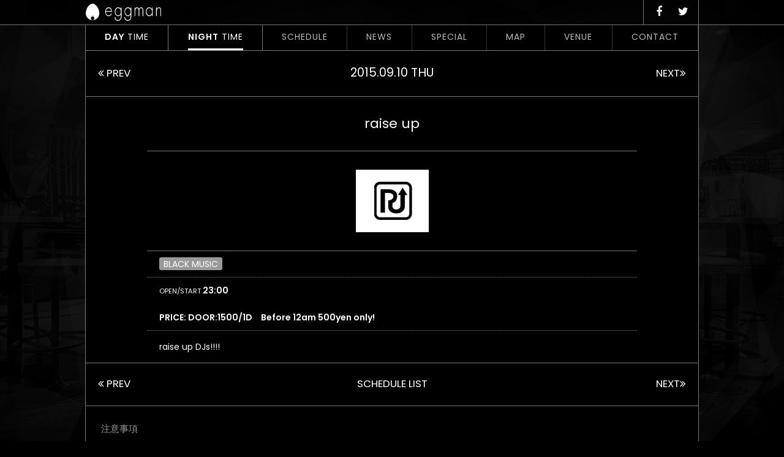

--- FILE ---
content_type: text/html; charset=UTF-8
request_url: http://eggman.jp/schedule/raise-up-11/
body_size: 17909
content:
<!DOCTYPE html>
<html class="nightTheme" lang="ja">
<head>
	<meta charset="UTF-8">
	<meta http-equiv="X-UA-Compatible" content="IE=edge">
	<meta name="format-detection" content="telephone=no">
	
	<link rel="shortcut icon" href="http://eggman.jp/eggwp/wp-content/themes/eggman-pc/icon.ico">
	<link rel="apple-touch-icon-precomposed" href="http://eggman.jp/eggwp/wp-content/themes/eggman-pc/webclip.png">
	<link rel="stylesheet" href="http://eggman.jp/eggwp/wp-content/themes/eggman-pc/css/font-awesome.min.css">
	<link rel="stylesheet" href="http://eggman.jp/eggwp/wp-content/themes/eggman-pc/css/jquery-ui.css">
	<link rel="stylesheet" href="http://eggman.jp/eggwp/wp-content/themes/eggman-pc/style.css?1476838272" media="all">
	
		<!-- All in One SEO 4.1.5.3 -->
		<title>raise up | Shibuya eggman</title>
		<meta name="robots" content="max-snippet:-1, max-image-preview:large, max-video-preview:-1" />
		<link rel="canonical" href="http://eggman.jp/schedule/raise-up-11/" />
		<meta property="og:locale" content="ja_JP" />
		<meta property="og:site_name" content="Shibuya eggman" />
		<meta property="og:type" content="article" />
		<meta property="og:title" content="raise up | Shibuya eggman" />
		<meta property="og:url" content="http://eggman.jp/schedule/raise-up-11/" />
		<meta property="og:image" content="http://eggman.jp/eggwp/wp-content/uploads/2016/09/raise-up.jpg" />
		<meta property="og:image:width" content="119" />
		<meta property="og:image:height" content="102" />
		<meta property="article:published_time" content="2016-09-16T03:25:25+00:00" />
		<meta property="article:modified_time" content="2016-09-16T03:25:25+00:00" />
		<meta name="twitter:card" content="summary" />
		<meta name="twitter:site" content="@shibuya_eggman" />
		<meta name="twitter:domain" content="eggman.jp" />
		<meta name="twitter:title" content="raise up | Shibuya eggman" />
		<meta name="twitter:creator" content="@shibuya_eggman" />
		<meta name="twitter:image" content="http://eggman.jp/eggwp/wp-content/uploads/2016/09/raise-up.jpg" />
		<meta name="google" content="nositelinkssearchbox" />
		<script type="application/ld+json" class="aioseo-schema">
			{"@context":"https:\/\/schema.org","@graph":[{"@type":"WebSite","@id":"http:\/\/eggman.jp\/#website","url":"http:\/\/eggman.jp\/","name":"Shibuya eggman","description":"Shibuya eggman (LIVE HOUSE) \u3012150-0041 \u6771\u4eac\u90fd\u6e0b\u8c37\u533a\u795e\u53571-6-8 B1 TEL:03-3496-1561","inLanguage":"ja","publisher":{"@id":"http:\/\/eggman.jp\/#organization"}},{"@type":"Organization","@id":"http:\/\/eggman.jp\/#organization","name":"Shibuya eggman","url":"http:\/\/eggman.jp\/","sameAs":["https:\/\/twitter.com\/shibuya_eggman"]},{"@type":"BreadcrumbList","@id":"http:\/\/eggman.jp\/schedule\/raise-up-11\/#breadcrumblist","itemListElement":[{"@type":"ListItem","@id":"http:\/\/eggman.jp\/#listItem","position":1,"item":{"@type":"WebPage","@id":"http:\/\/eggman.jp\/","name":"\u30db\u30fc\u30e0","description":"Shibuya eggman (LIVE HOUSE) \u3012150-0041 \u6771\u4eac\u90fd\u6e0b\u8c37\u533a\u795e\u53571-6-8 B1 TEL:03-3496-1561","url":"http:\/\/eggman.jp\/"},"nextItem":"http:\/\/eggman.jp\/schedule\/raise-up-11\/#listItem"},{"@type":"ListItem","@id":"http:\/\/eggman.jp\/schedule\/raise-up-11\/#listItem","position":2,"item":{"@type":"WebPage","@id":"http:\/\/eggman.jp\/schedule\/raise-up-11\/","name":"raise up","url":"http:\/\/eggman.jp\/schedule\/raise-up-11\/"},"previousItem":"http:\/\/eggman.jp\/#listItem"}]},{"@type":"Person","@id":"http:\/\/eggman.jp\/author\/eggmanuser\/#author","url":"http:\/\/eggman.jp\/author\/eggmanuser\/","name":"eggman","image":{"@type":"ImageObject","@id":"http:\/\/eggman.jp\/schedule\/raise-up-11\/#authorImage","url":"http:\/\/2.gravatar.com\/avatar\/5e428ffb0b99d58bec910022f715789c?s=96&d=mm&r=g","width":96,"height":96,"caption":"eggman"},"sameAs":["https:\/\/twitter.com\/shibuya_eggman"]},{"@type":"WebPage","@id":"http:\/\/eggman.jp\/schedule\/raise-up-11\/#webpage","url":"http:\/\/eggman.jp\/schedule\/raise-up-11\/","name":"raise up | Shibuya eggman","inLanguage":"ja","isPartOf":{"@id":"http:\/\/eggman.jp\/#website"},"breadcrumb":{"@id":"http:\/\/eggman.jp\/schedule\/raise-up-11\/#breadcrumblist"},"author":"http:\/\/eggman.jp\/author\/eggmanuser\/#author","creator":"http:\/\/eggman.jp\/author\/eggmanuser\/#author","image":{"@type":"ImageObject","@id":"http:\/\/eggman.jp\/#mainImage","url":"http:\/\/eggman.jp\/eggwp\/wp-content\/uploads\/2016\/09\/raise-up.jpg","width":119,"height":102},"primaryImageOfPage":{"@id":"http:\/\/eggman.jp\/schedule\/raise-up-11\/#mainImage"},"datePublished":"2016-09-16T12:25:25+09:00","dateModified":"2016-09-16T12:25:25+09:00"}]}
		</script>
		<script type="text/javascript" >
			window.ga=window.ga||function(){(ga.q=ga.q||[]).push(arguments)};ga.l=+new Date;
			ga('create', "UA-86512811-1", { 'cookieDomain': 'eggman.jp' } );
			ga('send', 'pageview');
		</script>
		<script async src="https://www.google-analytics.com/analytics.js"></script>
		<!-- All in One SEO -->

<link rel='stylesheet' id='colorbox-theme1-css'  href='http://eggman.jp/eggwp/wp-content/plugins/jquery-colorbox/themes/theme1/colorbox.css' type='text/css' media='screen' />
<link rel='stylesheet' id='colorbox-css-css'  href='http://eggman.jp/eggwp/wp-content/plugins/jquery-colorbox/css/jquery-colorbox-zoom.css' type='text/css' media='all' />
<link rel='stylesheet' id='wp-block-library-css'  href='http://eggman.jp/eggwp/wp-includes/css/dist/block-library/style.min.css' type='text/css' media='all' />
<link rel='stylesheet' id='contact-form-7-css'  href='http://eggman.jp/eggwp/wp-content/plugins/contact-form-7/includes/css/styles.css' type='text/css' media='all' />
<link rel='stylesheet' id='contact-form-7-confirm-css'  href='http://eggman.jp/eggwp/wp-content/plugins/contact-form-7-add-confirm/includes/css/styles.css' type='text/css' media='all' />
<script type='text/javascript' src='http://ajax.googleapis.com/ajax/libs/jquery/1.12.4/jquery.min.js'></script>
<script type='text/javascript'>
/* <![CDATA[ */
var jQueryColorboxSettingsArray = {"jQueryColorboxVersion":"4.6.2","colorboxInline":"false","colorboxIframe":"false","colorboxGroupId":"","colorboxTitle":"","colorboxWidth":"false","colorboxHeight":"false","colorboxMaxWidth":"false","colorboxMaxHeight":"false","colorboxSlideshow":"false","colorboxSlideshowAuto":"false","colorboxScalePhotos":"true","colorboxPreloading":"false","colorboxOverlayClose":"true","colorboxLoop":"true","colorboxEscKey":"true","colorboxArrowKey":"true","colorboxScrolling":"true","colorboxOpacity":"0.85","colorboxTransition":"elastic","colorboxSpeed":"350","colorboxSlideshowSpeed":"2500","colorboxClose":"close","colorboxNext":"next","colorboxPrevious":"previous","colorboxSlideshowStart":"start slideshow","colorboxSlideshowStop":"stop slideshow","colorboxCurrent":"{current} of {total} images","colorboxXhrError":"This content failed to load.","colorboxImgError":"This image failed to load.","colorboxImageMaxWidth":"90%","colorboxImageMaxHeight":"false","colorboxImageHeight":"false","colorboxImageWidth":"false","colorboxLinkHeight":"false","colorboxLinkWidth":"false","colorboxInitialHeight":"100","colorboxInitialWidth":"300","autoColorboxJavaScript":"","autoHideFlash":"","autoColorbox":"true","autoColorboxGalleries":"","addZoomOverlay":"true","useGoogleJQuery":"","colorboxAddClassToLinks":""};
/* ]]> */
</script>
<script type='text/javascript' src='http://eggman.jp/eggwp/wp-content/plugins/jquery-colorbox/js/jquery.colorbox-min.js'></script>
<script type='text/javascript' src='http://eggman.jp/eggwp/wp-content/plugins/jquery-colorbox/js/jquery-colorbox-wrapper-min.js'></script>
<script type='text/javascript' src='http://ajax.googleapis.com/ajax/libs/jqueryui/1/jquery-ui.min.js'></script>
<link rel='https://api.w.org/' href='http://eggman.jp/wp-json/' />
<link rel='shortlink' href='http://eggman.jp/?p=2723' />
<link rel="alternate" type="application/json+oembed" href="http://eggman.jp/wp-json/oembed/1.0/embed?url=http%3A%2F%2Feggman.jp%2Fschedule%2Fraise-up-11%2F" />
<link rel="alternate" type="text/xml+oembed" href="http://eggman.jp/wp-json/oembed/1.0/embed?url=http%3A%2F%2Feggman.jp%2Fschedule%2Fraise-up-11%2F&#038;format=xml" />
<!-- Favicon Rotator -->
<link rel="shortcut icon" href="http://eggman.jp/eggwp/wp-content/uploads/2016/09/favicon-16x16.png" />
<link rel="apple-touch-icon-precomposed" href="http://eggman.jp/eggwp/wp-content/uploads/2016/09/touch-114x114.png" />
<!-- End Favicon Rotator -->
	<script>window.jQuery || document.write('<script src="http://eggman.jp/eggwp/wp-content/themes/eggman-pc/js/jquery-1.12.4.min.js"><¥/script>')</script>
	<!--[if IE 8]>
	<script src="http://eggman.jp/eggwp/wp-content/themes/eggman-pcjs/html5shiv.min.js"></script>
	<script src="http://eggman.jp/eggwp/wp-content/themes/eggman-pcjs/respond.min.js"></script>
	<![endif]-->
	<noscript><style>.noscript {display: block}</style></noscript>
	<script src="http://eggman.jp/eggwp/wp-content/themes/eggman-pc/js/common.js"></script>
</head>
<body id="top" class="schedule-template-default single single-schedule postid-2723"><p class="noscript">このサイトはJavaScriptがオンになっていないと正常に表示されません</p>
<div id="wrapper"  style="background-image:url('http://eggman.jp/eggwp/wp-content/uploads/2016/11/13631b5db1385f9b395003459cdef949.jpg')">
<header id="header">
	<div class="inner">
		<h1><a href="http://eggman.jp/nighttime/"><img src="http://eggman.jp/eggwp/wp-content/themes/eggman-pc/images/common/logo-night.svg" alt="Shibuya eggman" width="123" height="28"></a></h1>
		<nav id="hNav">
			<ul>					<li class="downNv"><a href="http://eggman.jp/daytime/"><b>DAY</b> TIME</a></li><li class="is-active downNv"><a href="http://eggman.jp/nighttime/"><b>NIGHT</b> TIME</a></li><li class="downNv"><a href="http://eggman.jp/schedule-cat/nighttime/">SCHEDULE</a></li><li class="downNv"><a href="http://eggman.jp/category/news-nighttime/">NEWS</a></li><li class="downNv"><a href="http://eggman.jp/special/">SPECIAL</a></li><li class="downNv"><a href="http://eggman.jp/map/">MAP</a></li><li class="downNv"><a href="http://eggman.jp/venue/">VENUE</a></li><li class="downNv"><a href="http://eggman.jp/contact/">CONTACT</a></li>
					<li><a href="https://www.facebook.com/pages/eggman/213789295303288" target="_blank"><i class="fa fa-facebook"></i></a></li><li><a href="https://twitter.com/shibuya_eggman" target="_blank"><i class="fa fa-twitter"></i></a></li>
			</ul>
		</nav>
	</div>
</header>


<div id="container">
	<nav id="gNav">
		<ul class="mainNav">
		<li><a href="http://eggman.jp/daytime/"><b>DAY</b> TIME</a></li><li class="is-active"><a href="http://eggman.jp/nighttime/"><b>NIGHT</b> TIME</a></li>
		<li><a href="http://eggman.jp/schedule-cat/nighttime/">SCHEDULE</a></li><li><a href="http://eggman.jp/category/news-nighttime/">NEWS</a></li><li><a href="http://eggman.jp/special/">SPECIAL</a></li><li><a href="http://eggman.jp/map/">MAP</a></li><li><a href="http://eggman.jp/venue/">VENUE</a></li><li><a href="http://eggman.jp/contact/">CONTACT</a></li>

		</ul>
	</nav>

	<div class="contWrap">
		<div id="main" class="mainColumn">

			<nav id="navBelow" class="scheduleNav">
				<div class="navPrev"><a href="http://eggman.jp/schedule/straight-up-vol-5/" rel="prev" title="Straight Up Vol.5"><i class="fa fa-angle-double-left"></i> PREV</a>&nbsp</div>
				<div class="navNext">&nbsp<a href="http://eggman.jp/schedule/schedule-2721/" rel="next" title="WEEKEND FLASH Vol,21 ～DREAM BOY BEST MIX Vol.2 リリースSP！！～">NEXT<i class="fa fa-angle-double-right"></i></a></div>
				<div class="navCat singleScheDay">2015.09.10 <span class="w4">THU</span></div>
			</nav>
			<article id="schedule-2723" class="scheduleSingle">
				<div class="scheListHeader">
<!--					<time><small>September</small><strong>10</strong><small class="w4">THU <span>2015</span></small></time>-->
					<h1>raise up</h1>
				</div>
<div class="scheListImg"><figure><img src="http://eggman.jp/eggwp/wp-content/uploads/2016/09/raise-up.jpg" alt="raise up"></figure></div>
				<div class="scheListBody">						<ul class="gnereList">
						<li><a href="http://eggman.jp/?setTime=nighttime&schedule-genre=black-music&genre=black-music&genreName=BLACK+MUSIC">BLACK MUSIC</a></li>						</ul>					<ul>
						<li><small>OPEN/START</small> 23:00</li><li class="other"><br />
PRICE: DOOR:1500/1D　Before 12am 500yen only!</li>					</ul>
					<div class="act"><p>raise up DJs!!!!</p>
</div>

				</div>
			</article>

			<nav id="navBelow" class="scheduleNav">
				<div class="navPrev"><a href="http://eggman.jp/schedule/straight-up-vol-5/" rel="prev" title="Straight Up Vol.5"><i class="fa fa-angle-double-left"></i> PREV</a>&nbsp</div>
				<div class="navNext">&nbsp<a href="http://eggman.jp/schedule/schedule-2721/" rel="next" title="WEEKEND FLASH Vol,21 ～DREAM BOY BEST MIX Vol.2 リリースSP！！～">NEXT<i class="fa fa-angle-double-right"></i></a></div>
				<div class="navCat"><a href="http://eggman.jp/schedule-cat/nighttime/">SCHEDULE LIST</a></div>
			</nav>
			<aside class="scheduleNotice">
				<h2>注意事項</h2>
				<ul>

					<li>クラブタイム公演では18歳未満の方のご入場は一切お断りさせて頂きます。</li>
					<li>年齢確認の為、ご入場の際に全ての方にIDチェックを実施しております。 必ず写真付き身分証明証をお持ち下さい。</li>
					<li>未成年者への酒類の販売は行っておりません。</li>
					<li>入場料は基本的に別途1ドリンク表記されていない限りチケット代にドリンク代が含まれております。<br>※例　3000/1D（ドリンク代が含まれております） 3000/1D別 or 3000+1D（ドリンク代が含まれておりません）</li>
					<li>ドリンク代は公演当日に受付にて現金でお支払い頂いております。</li>
					<li>チケットの購入後のキャンセルは、一切、受け付けておりません。<br>また、チケットの紛失・譲渡・半券の切り離しは、無効となります。いかなる場合も、チケットの再発行は行っておりませんので、ご注意下さい。</li>
					<li>公演に関する問い合わせ: <strong>Shibuya eggman</strong> TEL:03-3496-1561 / Mail: <a href="http://eggman.jp/contact/">CONTACT</a></li>

										</ul>
			</aside>
		</div>
	</div>
	<aside id="footBnr">
		<ul>
			          <li><a href="http://eggman.jp/eggwp/news-daytime/post_1/"><img src="http://eggman.jp/eggwp/wp-content/uploads/2016/10/c6b64ac5a2d171437f5e54918b983c5d-644x214.gif" alt="募集"></a></li>          <li><a href="http://murffindiscs.com/"><img src="http://eggman.jp/eggwp/wp-content/uploads/2016/10/mfin-1-644x214.gif" alt="murffindiscs"></a></li>          <li><a href="http://murffindiscs.com/ebp/"><img src="http://eggman.jp/eggwp/wp-content/uploads/2016/10/924022e2662840bfeb1f569c4be3a565-1-644x214.gif" alt="end bounce place"></a></li>          <li><a href="http://noid-music.com/"><img src="http://eggman.jp/eggwp/wp-content/uploads/2021/02/7d9f9a7a22e3be272de65c45b46ab74c-5.jpg" alt="NOiD"></a></li>		</ul>
	</aside>
	</div>
	<footer id="footer">
		<div id="foot01" class="inner">
			<h3><a href="http://eggman.jp/nighttime/"><img src="http://eggman.jp/eggwp/wp-content/themes/eggman-pc/images/common/logo-night.svg" alt="Shibuya eggman" width="175" height="40"></a></h3>
			<dl class="fAddress">
				<dt>OFFICE</dt>
				<dd>
					<span>東京都渋谷区神南1-5-7 アップル近江ビル 4F</span><br>
					<span>TEL:03-3496-1785</span>
					<span><a href="https://maps.app.goo.gl/TiCLd3KhkMbSKCzp9" target="_blank"><b>MAP</b></a></span>
				</dd>
			</dl>
			<dl class="fAddress2">
				<dt>LIVE HOUSE</dt>
				<dd>
					<span>東京都渋谷区神南1-6-8 B1</span><br>
					<span>TEL 03-3496-1561</span>
					<span><a href="https://goo.gl/maps/773sgoUP39r" target="_blank"><b>MAP</b></a></span>
				</dd>
			</dl>
			<dl class="fContact">
				<dt>&nbsp;</dt>
				<dd>
					<span><a href="http://eggman.jp/contact/"><b>CONTACT <i class="fa fa-angle-double-right"></i></b></a></span>
				</dd>
			</dl>
		</div>
		<hr>
		<div id="foot02" class="inner">
			<nav id="fNav">
				<ul class="mainNav">						<li><a href="http://eggman.jp/daytime/"><b>DAY</b> TIME</a></li><li class="is-active"><a href="http://eggman.jp/nighttime/"><b>NIGHT</b> TIME</a></li><li><a href="http://eggman.jp/schedule-cat/nighttime/">SCHEDULE</a></li><li><a href="http://eggman.jp/category/news-nighttime/">NEWS</a></li><li><a href="http://eggman.jp/special/">SPECIAL</a></li><li><a href="http://eggman.jp/map/">MAP</a></li><li><a href="http://eggman.jp/venue/">VENUE</a></li><li><a href="http://eggman.jp/contact/">CONTACT</a></li>
										</ul>
				<ul class="snsNav"><li><a href="https://www.facebook.com/pages/eggman/213789295303288" target="_blank"><i class="fa fa-facebook"></i></a></li><li><a href="https://twitter.com/shibuya_eggman" target="_blank"><i class="fa fa-twitter"></i></a></li>
				</ul>
			</nav>
			<p class="address"><i class="fa fa-copyright"></i> 2026 Eggman Inc.  All Rights Reserved.</p>
		</div>
	</footer>
</div>
<script type='text/javascript'>
/* <![CDATA[ */
var wpcf7 = {"apiSettings":{"root":"http:\/\/eggman.jp\/wp-json\/contact-form-7\/v1","namespace":"contact-form-7\/v1"}};
/* ]]> */
</script>
<script type='text/javascript' src='http://eggman.jp/eggwp/wp-content/plugins/contact-form-7/includes/js/scripts.js'></script>
<script type='text/javascript' src='http://eggman.jp/eggwp/wp-includes/js/jquery/jquery.form.min.js'></script>
<script type='text/javascript' src='http://eggman.jp/eggwp/wp-content/plugins/contact-form-7-add-confirm/includes/js/scripts.js'></script>
<script type='text/javascript' src='http://eggman.jp/eggwp/wp-includes/js/wp-embed.min.js'></script>
</body>
</html>

--- FILE ---
content_type: text/css
request_url: http://eggman.jp/eggwp/wp-content/themes/eggman-pc/style.css?1476838272
body_size: 138
content:
@charset "UTF-8";
/*
Theme Name: eggman PC
Description: eggman Original Template v1.0.0
Author: 3a works
*/

@import url("css/style.css");